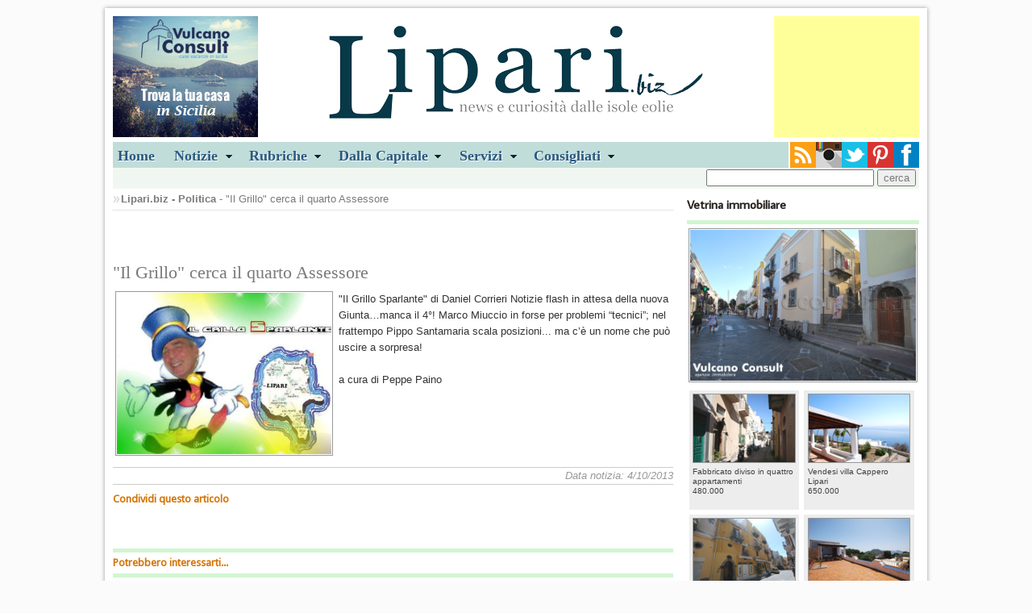

--- FILE ---
content_type: text/html; charset=utf-8
request_url: https://www.google.com/recaptcha/api2/aframe
body_size: 267
content:
<!DOCTYPE HTML><html><head><meta http-equiv="content-type" content="text/html; charset=UTF-8"></head><body><script nonce="83y7867LNYENoP_nIaH3bQ">/** Anti-fraud and anti-abuse applications only. See google.com/recaptcha */ try{var clients={'sodar':'https://pagead2.googlesyndication.com/pagead/sodar?'};window.addEventListener("message",function(a){try{if(a.source===window.parent){var b=JSON.parse(a.data);var c=clients[b['id']];if(c){var d=document.createElement('img');d.src=c+b['params']+'&rc='+(localStorage.getItem("rc::a")?sessionStorage.getItem("rc::b"):"");window.document.body.appendChild(d);sessionStorage.setItem("rc::e",parseInt(sessionStorage.getItem("rc::e")||0)+1);localStorage.setItem("rc::h",'1768454837215');}}}catch(b){}});window.parent.postMessage("_grecaptcha_ready", "*");}catch(b){}</script></body></html>